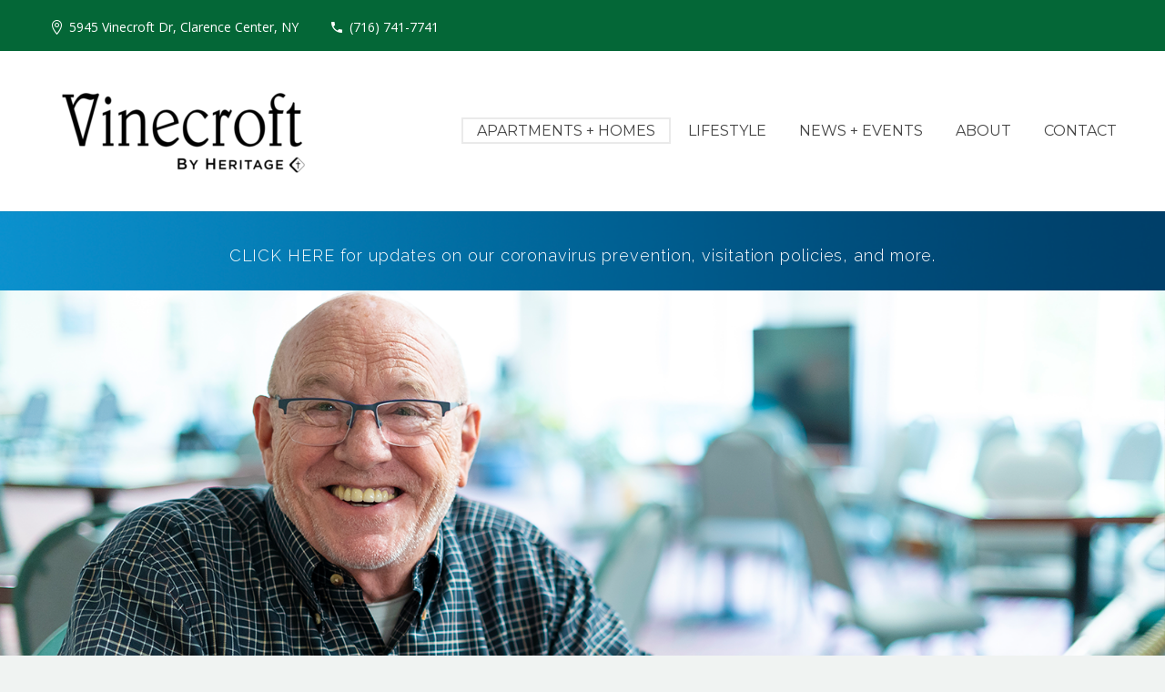

--- FILE ---
content_type: text/html; charset=UTF-8
request_url: https://www.vinecroft.org/senior-living/
body_size: 15760
content:

<!DOCTYPE html>
<!--[if IE 7]>
<html class="ie ie7" lang="en-US" xmlns:og="http://ogp.me/ns#" xmlns:fb="http://ogp.me/ns/fb#">
<![endif]-->
<!--[if IE 8]>
<html class="ie ie8" lang="en-US" xmlns:og="http://ogp.me/ns#" xmlns:fb="http://ogp.me/ns/fb#">
<![endif]-->
<!--[if !(IE 7) | !(IE 8) ]><!-->
<html lang="en-US" xmlns:og="http://ogp.me/ns#" xmlns:fb="http://ogp.me/ns/fb#">
<!--<![endif]-->
<head>
	<meta charset="UTF-8">
	<meta name="viewport" content="width=device-width, initial-scale=1.0" />
	<link rel="profile" href="http://gmpg.org/xfn/11">
	<link rel="pingback" href="https://www.vinecroft.org/xmlrpc.php">
	<title>Senior Living &#8211; Vinecroft Retirement Community</title>
<meta name='robots' content='max-image-preview:large' />
<link rel='dns-prefetch' href='//secure.gravatar.com' />
<link rel='dns-prefetch' href='//stats.wp.com' />
<link rel='dns-prefetch' href='//fonts.googleapis.com' />
<link rel='dns-prefetch' href='//v0.wordpress.com' />
<link rel='dns-prefetch' href='//i0.wp.com' />
<link rel="alternate" type="application/rss+xml" title="Vinecroft Retirement Community &raquo; Feed" href="https://www.vinecroft.org/feed/" />
<link rel="alternate" type="application/rss+xml" title="Vinecroft Retirement Community &raquo; Comments Feed" href="https://www.vinecroft.org/comments/feed/" />
		<!-- This site uses the Google Analytics by MonsterInsights plugin v9.0.1 - Using Analytics tracking - https://www.monsterinsights.com/ -->
							<script src="//www.googletagmanager.com/gtag/js?id=G-4LFW2S6BKE"  data-cfasync="false" data-wpfc-render="false" type="text/javascript" async></script>
			<script data-cfasync="false" data-wpfc-render="false" type="text/javascript">
				var mi_version = '9.0.1';
				var mi_track_user = true;
				var mi_no_track_reason = '';
								var MonsterInsightsDefaultLocations = {"page_location":"https:\/\/www.vinecroft.org\/senior-living\/"};
				if ( typeof MonsterInsightsPrivacyGuardFilter === 'function' ) {
					var MonsterInsightsLocations = (typeof MonsterInsightsExcludeQuery === 'object') ? MonsterInsightsPrivacyGuardFilter( MonsterInsightsExcludeQuery ) : MonsterInsightsPrivacyGuardFilter( MonsterInsightsDefaultLocations );
				} else {
					var MonsterInsightsLocations = (typeof MonsterInsightsExcludeQuery === 'object') ? MonsterInsightsExcludeQuery : MonsterInsightsDefaultLocations;
				}

								var disableStrs = [
										'ga-disable-G-4LFW2S6BKE',
									];

				/* Function to detect opted out users */
				function __gtagTrackerIsOptedOut() {
					for (var index = 0; index < disableStrs.length; index++) {
						if (document.cookie.indexOf(disableStrs[index] + '=true') > -1) {
							return true;
						}
					}

					return false;
				}

				/* Disable tracking if the opt-out cookie exists. */
				if (__gtagTrackerIsOptedOut()) {
					for (var index = 0; index < disableStrs.length; index++) {
						window[disableStrs[index]] = true;
					}
				}

				/* Opt-out function */
				function __gtagTrackerOptout() {
					for (var index = 0; index < disableStrs.length; index++) {
						document.cookie = disableStrs[index] + '=true; expires=Thu, 31 Dec 2099 23:59:59 UTC; path=/';
						window[disableStrs[index]] = true;
					}
				}

				if ('undefined' === typeof gaOptout) {
					function gaOptout() {
						__gtagTrackerOptout();
					}
				}
								window.dataLayer = window.dataLayer || [];

				window.MonsterInsightsDualTracker = {
					helpers: {},
					trackers: {},
				};
				if (mi_track_user) {
					function __gtagDataLayer() {
						dataLayer.push(arguments);
					}

					function __gtagTracker(type, name, parameters) {
						if (!parameters) {
							parameters = {};
						}

						if (parameters.send_to) {
							__gtagDataLayer.apply(null, arguments);
							return;
						}

						if (type === 'event') {
														parameters.send_to = monsterinsights_frontend.v4_id;
							var hookName = name;
							if (typeof parameters['event_category'] !== 'undefined') {
								hookName = parameters['event_category'] + ':' + name;
							}

							if (typeof MonsterInsightsDualTracker.trackers[hookName] !== 'undefined') {
								MonsterInsightsDualTracker.trackers[hookName](parameters);
							} else {
								__gtagDataLayer('event', name, parameters);
							}
							
						} else {
							__gtagDataLayer.apply(null, arguments);
						}
					}

					__gtagTracker('js', new Date());
					__gtagTracker('set', {
						'developer_id.dZGIzZG': true,
											});
					if ( MonsterInsightsLocations.page_location ) {
						__gtagTracker('set', MonsterInsightsLocations);
					}
										__gtagTracker('config', 'G-4LFW2S6BKE', {"forceSSL":"true","link_attribution":"true"} );
															window.gtag = __gtagTracker;										(function () {
						/* https://developers.google.com/analytics/devguides/collection/analyticsjs/ */
						/* ga and __gaTracker compatibility shim. */
						var noopfn = function () {
							return null;
						};
						var newtracker = function () {
							return new Tracker();
						};
						var Tracker = function () {
							return null;
						};
						var p = Tracker.prototype;
						p.get = noopfn;
						p.set = noopfn;
						p.send = function () {
							var args = Array.prototype.slice.call(arguments);
							args.unshift('send');
							__gaTracker.apply(null, args);
						};
						var __gaTracker = function () {
							var len = arguments.length;
							if (len === 0) {
								return;
							}
							var f = arguments[len - 1];
							if (typeof f !== 'object' || f === null || typeof f.hitCallback !== 'function') {
								if ('send' === arguments[0]) {
									var hitConverted, hitObject = false, action;
									if ('event' === arguments[1]) {
										if ('undefined' !== typeof arguments[3]) {
											hitObject = {
												'eventAction': arguments[3],
												'eventCategory': arguments[2],
												'eventLabel': arguments[4],
												'value': arguments[5] ? arguments[5] : 1,
											}
										}
									}
									if ('pageview' === arguments[1]) {
										if ('undefined' !== typeof arguments[2]) {
											hitObject = {
												'eventAction': 'page_view',
												'page_path': arguments[2],
											}
										}
									}
									if (typeof arguments[2] === 'object') {
										hitObject = arguments[2];
									}
									if (typeof arguments[5] === 'object') {
										Object.assign(hitObject, arguments[5]);
									}
									if ('undefined' !== typeof arguments[1].hitType) {
										hitObject = arguments[1];
										if ('pageview' === hitObject.hitType) {
											hitObject.eventAction = 'page_view';
										}
									}
									if (hitObject) {
										action = 'timing' === arguments[1].hitType ? 'timing_complete' : hitObject.eventAction;
										hitConverted = mapArgs(hitObject);
										__gtagTracker('event', action, hitConverted);
									}
								}
								return;
							}

							function mapArgs(args) {
								var arg, hit = {};
								var gaMap = {
									'eventCategory': 'event_category',
									'eventAction': 'event_action',
									'eventLabel': 'event_label',
									'eventValue': 'event_value',
									'nonInteraction': 'non_interaction',
									'timingCategory': 'event_category',
									'timingVar': 'name',
									'timingValue': 'value',
									'timingLabel': 'event_label',
									'page': 'page_path',
									'location': 'page_location',
									'title': 'page_title',
									'referrer' : 'page_referrer',
								};
								for (arg in args) {
																		if (!(!args.hasOwnProperty(arg) || !gaMap.hasOwnProperty(arg))) {
										hit[gaMap[arg]] = args[arg];
									} else {
										hit[arg] = args[arg];
									}
								}
								return hit;
							}

							try {
								f.hitCallback();
							} catch (ex) {
							}
						};
						__gaTracker.create = newtracker;
						__gaTracker.getByName = newtracker;
						__gaTracker.getAll = function () {
							return [];
						};
						__gaTracker.remove = noopfn;
						__gaTracker.loaded = true;
						window['__gaTracker'] = __gaTracker;
					})();
									} else {
										console.log("");
					(function () {
						function __gtagTracker() {
							return null;
						}

						window['__gtagTracker'] = __gtagTracker;
						window['gtag'] = __gtagTracker;
					})();
									}
			</script>
				<!-- / Google Analytics by MonsterInsights -->
		<script type="text/javascript">
/* <![CDATA[ */
window._wpemojiSettings = {"baseUrl":"https:\/\/s.w.org\/images\/core\/emoji\/15.0.3\/72x72\/","ext":".png","svgUrl":"https:\/\/s.w.org\/images\/core\/emoji\/15.0.3\/svg\/","svgExt":".svg","source":{"concatemoji":"https:\/\/www.vinecroft.org\/wp-includes\/js\/wp-emoji-release.min.js?ver=53a6299ed30dd083365c83378c9076a1"}};
/*! This file is auto-generated */
!function(i,n){var o,s,e;function c(e){try{var t={supportTests:e,timestamp:(new Date).valueOf()};sessionStorage.setItem(o,JSON.stringify(t))}catch(e){}}function p(e,t,n){e.clearRect(0,0,e.canvas.width,e.canvas.height),e.fillText(t,0,0);var t=new Uint32Array(e.getImageData(0,0,e.canvas.width,e.canvas.height).data),r=(e.clearRect(0,0,e.canvas.width,e.canvas.height),e.fillText(n,0,0),new Uint32Array(e.getImageData(0,0,e.canvas.width,e.canvas.height).data));return t.every(function(e,t){return e===r[t]})}function u(e,t,n){switch(t){case"flag":return n(e,"\ud83c\udff3\ufe0f\u200d\u26a7\ufe0f","\ud83c\udff3\ufe0f\u200b\u26a7\ufe0f")?!1:!n(e,"\ud83c\uddfa\ud83c\uddf3","\ud83c\uddfa\u200b\ud83c\uddf3")&&!n(e,"\ud83c\udff4\udb40\udc67\udb40\udc62\udb40\udc65\udb40\udc6e\udb40\udc67\udb40\udc7f","\ud83c\udff4\u200b\udb40\udc67\u200b\udb40\udc62\u200b\udb40\udc65\u200b\udb40\udc6e\u200b\udb40\udc67\u200b\udb40\udc7f");case"emoji":return!n(e,"\ud83d\udc26\u200d\u2b1b","\ud83d\udc26\u200b\u2b1b")}return!1}function f(e,t,n){var r="undefined"!=typeof WorkerGlobalScope&&self instanceof WorkerGlobalScope?new OffscreenCanvas(300,150):i.createElement("canvas"),a=r.getContext("2d",{willReadFrequently:!0}),o=(a.textBaseline="top",a.font="600 32px Arial",{});return e.forEach(function(e){o[e]=t(a,e,n)}),o}function t(e){var t=i.createElement("script");t.src=e,t.defer=!0,i.head.appendChild(t)}"undefined"!=typeof Promise&&(o="wpEmojiSettingsSupports",s=["flag","emoji"],n.supports={everything:!0,everythingExceptFlag:!0},e=new Promise(function(e){i.addEventListener("DOMContentLoaded",e,{once:!0})}),new Promise(function(t){var n=function(){try{var e=JSON.parse(sessionStorage.getItem(o));if("object"==typeof e&&"number"==typeof e.timestamp&&(new Date).valueOf()<e.timestamp+604800&&"object"==typeof e.supportTests)return e.supportTests}catch(e){}return null}();if(!n){if("undefined"!=typeof Worker&&"undefined"!=typeof OffscreenCanvas&&"undefined"!=typeof URL&&URL.createObjectURL&&"undefined"!=typeof Blob)try{var e="postMessage("+f.toString()+"("+[JSON.stringify(s),u.toString(),p.toString()].join(",")+"));",r=new Blob([e],{type:"text/javascript"}),a=new Worker(URL.createObjectURL(r),{name:"wpTestEmojiSupports"});return void(a.onmessage=function(e){c(n=e.data),a.terminate(),t(n)})}catch(e){}c(n=f(s,u,p))}t(n)}).then(function(e){for(var t in e)n.supports[t]=e[t],n.supports.everything=n.supports.everything&&n.supports[t],"flag"!==t&&(n.supports.everythingExceptFlag=n.supports.everythingExceptFlag&&n.supports[t]);n.supports.everythingExceptFlag=n.supports.everythingExceptFlag&&!n.supports.flag,n.DOMReady=!1,n.readyCallback=function(){n.DOMReady=!0}}).then(function(){return e}).then(function(){var e;n.supports.everything||(n.readyCallback(),(e=n.source||{}).concatemoji?t(e.concatemoji):e.wpemoji&&e.twemoji&&(t(e.twemoji),t(e.wpemoji)))}))}((window,document),window._wpemojiSettings);
/* ]]> */
</script>
<link rel='stylesheet' id='thegem-preloader-css' href='https://www.vinecroft.org/wp-content/themes/thegem/css/thegem-preloader.css?ver=53a6299ed30dd083365c83378c9076a1' type='text/css' media='all' />
<style id='thegem-preloader-inline-css' type='text/css'>

		body:not(.compose-mode) .gem-icon .gem-icon-half-1,
		body:not(.compose-mode) .gem-icon .gem-icon-half-2 {
			opacity: 0 !important;
			}
</style>
<link rel='stylesheet' id='thegem-reset-css' href='https://www.vinecroft.org/wp-content/themes/thegem/css/thegem-reset.css?ver=53a6299ed30dd083365c83378c9076a1' type='text/css' media='all' />
<style id='thegem-reset-inline-css' type='text/css'>

		.fullwidth-block {
			-webkit-transform: translate3d(0, 0, 0);
			-moz-transform: translate3d(0, 0, 0);
			-ms-transform: translate3d(0, 0, 0);
			transform: translate3d(0, 0, 0);
		}
</style>
<link rel='stylesheet' id='thegem-grid-css' href='https://www.vinecroft.org/wp-content/themes/thegem/css/thegem-grid.css?ver=53a6299ed30dd083365c83378c9076a1' type='text/css' media='all' />
<link rel='stylesheet' id='thegem-style-css' href='https://www.vinecroft.org/wp-content/themes/thegem/style.css?ver=53a6299ed30dd083365c83378c9076a1' type='text/css' media='all' />
<link rel='stylesheet' id='thegem-header-css' href='https://www.vinecroft.org/wp-content/themes/thegem/css/thegem-header.css?ver=53a6299ed30dd083365c83378c9076a1' type='text/css' media='all' />
<link rel='stylesheet' id='thegem-widgets-css' href='https://www.vinecroft.org/wp-content/themes/thegem/css/thegem-widgets.css?ver=53a6299ed30dd083365c83378c9076a1' type='text/css' media='all' />
<link rel='stylesheet' id='thegem-new-css-css' href='https://www.vinecroft.org/wp-content/themes/thegem/css/thegem-new-css.css?ver=53a6299ed30dd083365c83378c9076a1' type='text/css' media='all' />
<link rel='stylesheet' id='perevazka-css-css-css' href='https://www.vinecroft.org/wp-content/themes/thegem/css/thegem-perevazka-css.css?ver=53a6299ed30dd083365c83378c9076a1' type='text/css' media='all' />
<link rel='stylesheet' id='thegem-google-fonts-css' href='//fonts.googleapis.com/css?family=Montserrat%3Aregular%2C700%2C300%7CSource+Sans+Pro%3A300%2Cregular%7CLibre+Baskerville%3Aregular%7COpen+Sans%3Aregular%2C700%2C300&#038;subset=latin%2Clatin-ext%2Cvietnamese%2Cgreek-ext%2Ccyrillic-ext%2Ccyrillic%2Cgreek&#038;ver=53a6299ed30dd083365c83378c9076a1' type='text/css' media='all' />
<link rel='stylesheet' id='thegem-custom-css' href='https://www.vinecroft.org/wp-content/themes/thegem/css/custom-QcyvtC2n.css?ver=53a6299ed30dd083365c83378c9076a1' type='text/css' media='all' />
<style id='thegem-custom-inline-css' type='text/css'>
.vc_custom_1648675849341{background-color: #444444 !important;}.vc_custom_1648675930237{background-color: #444444 !important;}
</style>
<link rel='stylesheet' id='js_composer_front-css' href='https://www.vinecroft.org/wp-content/plugins/js_composer/assets/css/js_composer.min.css?ver=5.7' type='text/css' media='all' />
<link rel='stylesheet' id='thegem-additional-blog-1-css' href='https://www.vinecroft.org/wp-content/themes/thegem/css/thegem-additional-blog-1.css?ver=53a6299ed30dd083365c83378c9076a1' type='text/css' media='all' />
<link rel='stylesheet' id='thegem-hovers-css' href='https://www.vinecroft.org/wp-content/themes/thegem/css/thegem-hovers.css?ver=53a6299ed30dd083365c83378c9076a1' type='text/css' media='all' />
<link rel='stylesheet' id='thegem-lazy-loading-animations-css' href='https://www.vinecroft.org/wp-content/themes/thegem/css/thegem-lazy-loading-animations.css?ver=53a6299ed30dd083365c83378c9076a1' type='text/css' media='all' />
<link rel='stylesheet' id='jquery-fancybox-css' href='https://www.vinecroft.org/wp-content/themes/thegem/js/fancyBox/jquery.fancybox.min.css?ver=53a6299ed30dd083365c83378c9076a1' type='text/css' media='all' />
<link rel='stylesheet' id='thegem-vc_elements-css' href='https://www.vinecroft.org/wp-content/themes/thegem/css/thegem-vc_elements.css?ver=53a6299ed30dd083365c83378c9076a1' type='text/css' media='all' />
<style id='wp-emoji-styles-inline-css' type='text/css'>

	img.wp-smiley, img.emoji {
		display: inline !important;
		border: none !important;
		box-shadow: none !important;
		height: 1em !important;
		width: 1em !important;
		margin: 0 0.07em !important;
		vertical-align: -0.1em !important;
		background: none !important;
		padding: 0 !important;
	}
</style>
<link rel='stylesheet' id='wp-block-library-css' href='https://www.vinecroft.org/wp-includes/css/dist/block-library/style.min.css?ver=53a6299ed30dd083365c83378c9076a1' type='text/css' media='all' />
<link rel='stylesheet' id='mediaelement-css' href='https://www.vinecroft.org/wp-includes/js/mediaelement/mediaelementplayer-legacy.min.css?ver=4.2.17' type='text/css' media='all' />
<link rel='stylesheet' id='wp-mediaelement-css' href='https://www.vinecroft.org/wp-content/themes/thegem/css/wp-mediaelement.css?ver=53a6299ed30dd083365c83378c9076a1' type='text/css' media='all' />
<style id='jetpack-sharing-buttons-style-inline-css' type='text/css'>
.jetpack-sharing-buttons__services-list{display:flex;flex-direction:row;flex-wrap:wrap;gap:0;list-style-type:none;margin:5px;padding:0}.jetpack-sharing-buttons__services-list.has-small-icon-size{font-size:12px}.jetpack-sharing-buttons__services-list.has-normal-icon-size{font-size:16px}.jetpack-sharing-buttons__services-list.has-large-icon-size{font-size:24px}.jetpack-sharing-buttons__services-list.has-huge-icon-size{font-size:36px}@media print{.jetpack-sharing-buttons__services-list{display:none!important}}.editor-styles-wrapper .wp-block-jetpack-sharing-buttons{gap:0;padding-inline-start:0}ul.jetpack-sharing-buttons__services-list.has-background{padding:1.25em 2.375em}
</style>
<style id='classic-theme-styles-inline-css' type='text/css'>
/*! This file is auto-generated */
.wp-block-button__link{color:#fff;background-color:#32373c;border-radius:9999px;box-shadow:none;text-decoration:none;padding:calc(.667em + 2px) calc(1.333em + 2px);font-size:1.125em}.wp-block-file__button{background:#32373c;color:#fff;text-decoration:none}
</style>
<style id='global-styles-inline-css' type='text/css'>
:root{--wp--preset--aspect-ratio--square: 1;--wp--preset--aspect-ratio--4-3: 4/3;--wp--preset--aspect-ratio--3-4: 3/4;--wp--preset--aspect-ratio--3-2: 3/2;--wp--preset--aspect-ratio--2-3: 2/3;--wp--preset--aspect-ratio--16-9: 16/9;--wp--preset--aspect-ratio--9-16: 9/16;--wp--preset--color--black: #000000;--wp--preset--color--cyan-bluish-gray: #abb8c3;--wp--preset--color--white: #ffffff;--wp--preset--color--pale-pink: #f78da7;--wp--preset--color--vivid-red: #cf2e2e;--wp--preset--color--luminous-vivid-orange: #ff6900;--wp--preset--color--luminous-vivid-amber: #fcb900;--wp--preset--color--light-green-cyan: #7bdcb5;--wp--preset--color--vivid-green-cyan: #00d084;--wp--preset--color--pale-cyan-blue: #8ed1fc;--wp--preset--color--vivid-cyan-blue: #0693e3;--wp--preset--color--vivid-purple: #9b51e0;--wp--preset--gradient--vivid-cyan-blue-to-vivid-purple: linear-gradient(135deg,rgba(6,147,227,1) 0%,rgb(155,81,224) 100%);--wp--preset--gradient--light-green-cyan-to-vivid-green-cyan: linear-gradient(135deg,rgb(122,220,180) 0%,rgb(0,208,130) 100%);--wp--preset--gradient--luminous-vivid-amber-to-luminous-vivid-orange: linear-gradient(135deg,rgba(252,185,0,1) 0%,rgba(255,105,0,1) 100%);--wp--preset--gradient--luminous-vivid-orange-to-vivid-red: linear-gradient(135deg,rgba(255,105,0,1) 0%,rgb(207,46,46) 100%);--wp--preset--gradient--very-light-gray-to-cyan-bluish-gray: linear-gradient(135deg,rgb(238,238,238) 0%,rgb(169,184,195) 100%);--wp--preset--gradient--cool-to-warm-spectrum: linear-gradient(135deg,rgb(74,234,220) 0%,rgb(151,120,209) 20%,rgb(207,42,186) 40%,rgb(238,44,130) 60%,rgb(251,105,98) 80%,rgb(254,248,76) 100%);--wp--preset--gradient--blush-light-purple: linear-gradient(135deg,rgb(255,206,236) 0%,rgb(152,150,240) 100%);--wp--preset--gradient--blush-bordeaux: linear-gradient(135deg,rgb(254,205,165) 0%,rgb(254,45,45) 50%,rgb(107,0,62) 100%);--wp--preset--gradient--luminous-dusk: linear-gradient(135deg,rgb(255,203,112) 0%,rgb(199,81,192) 50%,rgb(65,88,208) 100%);--wp--preset--gradient--pale-ocean: linear-gradient(135deg,rgb(255,245,203) 0%,rgb(182,227,212) 50%,rgb(51,167,181) 100%);--wp--preset--gradient--electric-grass: linear-gradient(135deg,rgb(202,248,128) 0%,rgb(113,206,126) 100%);--wp--preset--gradient--midnight: linear-gradient(135deg,rgb(2,3,129) 0%,rgb(40,116,252) 100%);--wp--preset--font-size--small: 13px;--wp--preset--font-size--medium: 20px;--wp--preset--font-size--large: 36px;--wp--preset--font-size--x-large: 42px;--wp--preset--spacing--20: 0.44rem;--wp--preset--spacing--30: 0.67rem;--wp--preset--spacing--40: 1rem;--wp--preset--spacing--50: 1.5rem;--wp--preset--spacing--60: 2.25rem;--wp--preset--spacing--70: 3.38rem;--wp--preset--spacing--80: 5.06rem;--wp--preset--shadow--natural: 6px 6px 9px rgba(0, 0, 0, 0.2);--wp--preset--shadow--deep: 12px 12px 50px rgba(0, 0, 0, 0.4);--wp--preset--shadow--sharp: 6px 6px 0px rgba(0, 0, 0, 0.2);--wp--preset--shadow--outlined: 6px 6px 0px -3px rgba(255, 255, 255, 1), 6px 6px rgba(0, 0, 0, 1);--wp--preset--shadow--crisp: 6px 6px 0px rgba(0, 0, 0, 1);}:where(.is-layout-flex){gap: 0.5em;}:where(.is-layout-grid){gap: 0.5em;}body .is-layout-flex{display: flex;}.is-layout-flex{flex-wrap: wrap;align-items: center;}.is-layout-flex > :is(*, div){margin: 0;}body .is-layout-grid{display: grid;}.is-layout-grid > :is(*, div){margin: 0;}:where(.wp-block-columns.is-layout-flex){gap: 2em;}:where(.wp-block-columns.is-layout-grid){gap: 2em;}:where(.wp-block-post-template.is-layout-flex){gap: 1.25em;}:where(.wp-block-post-template.is-layout-grid){gap: 1.25em;}.has-black-color{color: var(--wp--preset--color--black) !important;}.has-cyan-bluish-gray-color{color: var(--wp--preset--color--cyan-bluish-gray) !important;}.has-white-color{color: var(--wp--preset--color--white) !important;}.has-pale-pink-color{color: var(--wp--preset--color--pale-pink) !important;}.has-vivid-red-color{color: var(--wp--preset--color--vivid-red) !important;}.has-luminous-vivid-orange-color{color: var(--wp--preset--color--luminous-vivid-orange) !important;}.has-luminous-vivid-amber-color{color: var(--wp--preset--color--luminous-vivid-amber) !important;}.has-light-green-cyan-color{color: var(--wp--preset--color--light-green-cyan) !important;}.has-vivid-green-cyan-color{color: var(--wp--preset--color--vivid-green-cyan) !important;}.has-pale-cyan-blue-color{color: var(--wp--preset--color--pale-cyan-blue) !important;}.has-vivid-cyan-blue-color{color: var(--wp--preset--color--vivid-cyan-blue) !important;}.has-vivid-purple-color{color: var(--wp--preset--color--vivid-purple) !important;}.has-black-background-color{background-color: var(--wp--preset--color--black) !important;}.has-cyan-bluish-gray-background-color{background-color: var(--wp--preset--color--cyan-bluish-gray) !important;}.has-white-background-color{background-color: var(--wp--preset--color--white) !important;}.has-pale-pink-background-color{background-color: var(--wp--preset--color--pale-pink) !important;}.has-vivid-red-background-color{background-color: var(--wp--preset--color--vivid-red) !important;}.has-luminous-vivid-orange-background-color{background-color: var(--wp--preset--color--luminous-vivid-orange) !important;}.has-luminous-vivid-amber-background-color{background-color: var(--wp--preset--color--luminous-vivid-amber) !important;}.has-light-green-cyan-background-color{background-color: var(--wp--preset--color--light-green-cyan) !important;}.has-vivid-green-cyan-background-color{background-color: var(--wp--preset--color--vivid-green-cyan) !important;}.has-pale-cyan-blue-background-color{background-color: var(--wp--preset--color--pale-cyan-blue) !important;}.has-vivid-cyan-blue-background-color{background-color: var(--wp--preset--color--vivid-cyan-blue) !important;}.has-vivid-purple-background-color{background-color: var(--wp--preset--color--vivid-purple) !important;}.has-black-border-color{border-color: var(--wp--preset--color--black) !important;}.has-cyan-bluish-gray-border-color{border-color: var(--wp--preset--color--cyan-bluish-gray) !important;}.has-white-border-color{border-color: var(--wp--preset--color--white) !important;}.has-pale-pink-border-color{border-color: var(--wp--preset--color--pale-pink) !important;}.has-vivid-red-border-color{border-color: var(--wp--preset--color--vivid-red) !important;}.has-luminous-vivid-orange-border-color{border-color: var(--wp--preset--color--luminous-vivid-orange) !important;}.has-luminous-vivid-amber-border-color{border-color: var(--wp--preset--color--luminous-vivid-amber) !important;}.has-light-green-cyan-border-color{border-color: var(--wp--preset--color--light-green-cyan) !important;}.has-vivid-green-cyan-border-color{border-color: var(--wp--preset--color--vivid-green-cyan) !important;}.has-pale-cyan-blue-border-color{border-color: var(--wp--preset--color--pale-cyan-blue) !important;}.has-vivid-cyan-blue-border-color{border-color: var(--wp--preset--color--vivid-cyan-blue) !important;}.has-vivid-purple-border-color{border-color: var(--wp--preset--color--vivid-purple) !important;}.has-vivid-cyan-blue-to-vivid-purple-gradient-background{background: var(--wp--preset--gradient--vivid-cyan-blue-to-vivid-purple) !important;}.has-light-green-cyan-to-vivid-green-cyan-gradient-background{background: var(--wp--preset--gradient--light-green-cyan-to-vivid-green-cyan) !important;}.has-luminous-vivid-amber-to-luminous-vivid-orange-gradient-background{background: var(--wp--preset--gradient--luminous-vivid-amber-to-luminous-vivid-orange) !important;}.has-luminous-vivid-orange-to-vivid-red-gradient-background{background: var(--wp--preset--gradient--luminous-vivid-orange-to-vivid-red) !important;}.has-very-light-gray-to-cyan-bluish-gray-gradient-background{background: var(--wp--preset--gradient--very-light-gray-to-cyan-bluish-gray) !important;}.has-cool-to-warm-spectrum-gradient-background{background: var(--wp--preset--gradient--cool-to-warm-spectrum) !important;}.has-blush-light-purple-gradient-background{background: var(--wp--preset--gradient--blush-light-purple) !important;}.has-blush-bordeaux-gradient-background{background: var(--wp--preset--gradient--blush-bordeaux) !important;}.has-luminous-dusk-gradient-background{background: var(--wp--preset--gradient--luminous-dusk) !important;}.has-pale-ocean-gradient-background{background: var(--wp--preset--gradient--pale-ocean) !important;}.has-electric-grass-gradient-background{background: var(--wp--preset--gradient--electric-grass) !important;}.has-midnight-gradient-background{background: var(--wp--preset--gradient--midnight) !important;}.has-small-font-size{font-size: var(--wp--preset--font-size--small) !important;}.has-medium-font-size{font-size: var(--wp--preset--font-size--medium) !important;}.has-large-font-size{font-size: var(--wp--preset--font-size--large) !important;}.has-x-large-font-size{font-size: var(--wp--preset--font-size--x-large) !important;}
:where(.wp-block-post-template.is-layout-flex){gap: 1.25em;}:where(.wp-block-post-template.is-layout-grid){gap: 1.25em;}
:where(.wp-block-columns.is-layout-flex){gap: 2em;}:where(.wp-block-columns.is-layout-grid){gap: 2em;}
:root :where(.wp-block-pullquote){font-size: 1.5em;line-height: 1.6;}
</style>
<link rel='stylesheet' id='lvca-animate-styles-css' href='https://www.vinecroft.org/wp-content/plugins/addons-for-visual-composer/assets/css/animate.css?ver=2.6.1' type='text/css' media='all' />
<link rel='stylesheet' id='lvca-frontend-styles-css' href='https://www.vinecroft.org/wp-content/plugins/addons-for-visual-composer/assets/css/lvca-frontend.css?ver=2.6.1' type='text/css' media='all' />
<link rel='stylesheet' id='lvca-icomoon-styles-css' href='https://www.vinecroft.org/wp-content/plugins/addons-for-visual-composer/assets/css/icomoon.css?ver=2.6.1' type='text/css' media='all' />
<link rel='stylesheet' id='rs-plugin-settings-css' href='https://www.vinecroft.org/wp-content/plugins/revslider/public/assets/css/settings.css?ver=5.4.8.2' type='text/css' media='all' />
<style id='rs-plugin-settings-inline-css' type='text/css'>
#rs-demo-id {}
</style>
<link rel='stylesheet' id='lvca-accordion-css' href='https://www.vinecroft.org/wp-content/plugins/addons-for-visual-composer/includes/addons/accordion/css/style.css?ver=2.6.1' type='text/css' media='all' />
<link rel='stylesheet' id='lvca-slick-css' href='https://www.vinecroft.org/wp-content/plugins/addons-for-visual-composer/assets/css/slick.css?ver=2.6.1' type='text/css' media='all' />
<link rel='stylesheet' id='lvca-carousel-css' href='https://www.vinecroft.org/wp-content/plugins/addons-for-visual-composer/includes/addons/carousel/css/style.css?ver=2.6.1' type='text/css' media='all' />
<link rel='stylesheet' id='lvca-clients-css' href='https://www.vinecroft.org/wp-content/plugins/addons-for-visual-composer/includes/addons/clients/css/style.css?ver=2.6.1' type='text/css' media='all' />
<link rel='stylesheet' id='lvca-heading-css' href='https://www.vinecroft.org/wp-content/plugins/addons-for-visual-composer/includes/addons/heading/css/style.css?ver=2.6.1' type='text/css' media='all' />
<link rel='stylesheet' id='lvca-odometers-css' href='https://www.vinecroft.org/wp-content/plugins/addons-for-visual-composer/includes/addons/odometers/css/style.css?ver=2.6.1' type='text/css' media='all' />
<link rel='stylesheet' id='lvca-piecharts-css' href='https://www.vinecroft.org/wp-content/plugins/addons-for-visual-composer/includes/addons/piecharts/css/style.css?ver=2.6.1' type='text/css' media='all' />
<link rel='stylesheet' id='lvca-posts-carousel-css' href='https://www.vinecroft.org/wp-content/plugins/addons-for-visual-composer/includes/addons/posts-carousel/css/style.css?ver=2.6.1' type='text/css' media='all' />
<link rel='stylesheet' id='lvca-pricing-table-css' href='https://www.vinecroft.org/wp-content/plugins/addons-for-visual-composer/includes/addons/pricing-table/css/style.css?ver=2.6.1' type='text/css' media='all' />
<link rel='stylesheet' id='lvca-services-css' href='https://www.vinecroft.org/wp-content/plugins/addons-for-visual-composer/includes/addons/services/css/style.css?ver=2.6.1' type='text/css' media='all' />
<link rel='stylesheet' id='lvca-stats-bar-css' href='https://www.vinecroft.org/wp-content/plugins/addons-for-visual-composer/includes/addons/stats-bar/css/style.css?ver=2.6.1' type='text/css' media='all' />
<link rel='stylesheet' id='lvca-tabs-css' href='https://www.vinecroft.org/wp-content/plugins/addons-for-visual-composer/includes/addons/tabs/css/style.css?ver=2.6.1' type='text/css' media='all' />
<link rel='stylesheet' id='lvca-team-members-css' href='https://www.vinecroft.org/wp-content/plugins/addons-for-visual-composer/includes/addons/team/css/style.css?ver=2.6.1' type='text/css' media='all' />
<link rel='stylesheet' id='lvca-testimonials-css' href='https://www.vinecroft.org/wp-content/plugins/addons-for-visual-composer/includes/addons/testimonials/css/style.css?ver=2.6.1' type='text/css' media='all' />
<link rel='stylesheet' id='lvca-flexslider-css' href='https://www.vinecroft.org/wp-content/plugins/addons-for-visual-composer/assets/css/flexslider.css?ver=2.6.1' type='text/css' media='all' />
<link rel='stylesheet' id='lvca-testimonials-slider-css' href='https://www.vinecroft.org/wp-content/plugins/addons-for-visual-composer/includes/addons/testimonials-slider/css/style.css?ver=2.6.1' type='text/css' media='all' />
<link rel='stylesheet' id='lvca-portfolio-css' href='https://www.vinecroft.org/wp-content/plugins/addons-for-visual-composer/includes/addons/portfolio/css/style.css?ver=2.6.1' type='text/css' media='all' />
<link rel='stylesheet' id='thegem_js_composer_front-css' href='https://www.vinecroft.org/wp-content/themes/thegem/css/thegem-js_composer_columns.css?ver=53a6299ed30dd083365c83378c9076a1' type='text/css' media='all' />
<link rel='stylesheet' id='jetpack_css-css' href='https://www.vinecroft.org/wp-content/plugins/jetpack/css/jetpack.css?ver=13.8.2' type='text/css' media='all' />
<script type="text/javascript" id="thegem-settings-init-js-extra">
/* <![CDATA[ */
var gemSettings = {"isTouch":"","forcedLasyDisabled":"","tabletPortrait":"1","tabletLandscape":"","topAreaMobileDisable":"","parallaxDisabled":"","fillTopArea":"","themePath":"https:\/\/www.vinecroft.org\/wp-content\/themes\/thegem","rootUrl":"https:\/\/www.vinecroft.org","mobileEffectsEnabled":"","isRTL":""};
/* ]]> */
</script>
<script type="text/javascript" src="https://www.vinecroft.org/wp-content/themes/thegem/js/thegem-settings-init.js?ver=53a6299ed30dd083365c83378c9076a1" id="thegem-settings-init-js"></script>
<script type="text/javascript" src="https://www.vinecroft.org/wp-content/themes/thegem/js/thegem-fullwidth-loader.js?ver=53a6299ed30dd083365c83378c9076a1" id="thegem-fullwidth-optimizer-js"></script>
<!--[if lt IE 9]>
<script type="text/javascript" src="https://www.vinecroft.org/wp-content/themes/thegem/js/html5.js?ver=3.7.3" id="html5-js"></script>
<![endif]-->
<script type="text/javascript" src="https://www.vinecroft.org/wp-includes/js/jquery/jquery.min.js?ver=3.7.1" id="jquery-core-js"></script>
<script type="text/javascript" src="https://www.vinecroft.org/wp-includes/js/jquery/jquery-migrate.min.js?ver=3.4.1" id="jquery-migrate-js"></script>
<script type="text/javascript" src="https://www.vinecroft.org/wp-content/plugins/google-analytics-for-wordpress/assets/js/frontend-gtag.min.js?ver=9.0.1" id="monsterinsights-frontend-script-js"></script>
<script data-cfasync="false" data-wpfc-render="false" type="text/javascript" id='monsterinsights-frontend-script-js-extra'>/* <![CDATA[ */
var monsterinsights_frontend = {"js_events_tracking":"true","download_extensions":"doc,pdf,ppt,zip,xls,docx,pptx,xlsx","inbound_paths":"[{\"path\":\"\\\/go\\\/\",\"label\":\"affiliate\"},{\"path\":\"\\\/recommend\\\/\",\"label\":\"affiliate\"}]","home_url":"https:\/\/www.vinecroft.org","hash_tracking":"false","v4_id":"G-4LFW2S6BKE"};/* ]]> */
</script>
<script type="text/javascript" src="https://www.vinecroft.org/wp-content/plugins/addons-for-visual-composer/assets/js/jquery.waypoints.min.js?ver=2.6.1" id="lvca-waypoints-js"></script>
<script type="text/javascript" id="lvca-frontend-scripts-js-extra">
/* <![CDATA[ */
var lvca_settings = {"mobile_width":"780","custom_css":""};
/* ]]> */
</script>
<script type="text/javascript" src="https://www.vinecroft.org/wp-content/plugins/addons-for-visual-composer/assets/js/lvca-frontend.min.js?ver=2.6.1" id="lvca-frontend-scripts-js"></script>
<script type="text/javascript" src="https://www.vinecroft.org/wp-content/plugins/revslider/public/assets/js/jquery.themepunch.tools.min.js?ver=5.4.8.2" id="tp-tools-js"></script>
<script type="text/javascript" src="https://www.vinecroft.org/wp-content/plugins/revslider/public/assets/js/jquery.themepunch.revolution.min.js?ver=5.4.8.2" id="revmin-js"></script>
<script type="text/javascript" src="https://www.vinecroft.org/wp-content/plugins/addons-for-visual-composer/includes/addons/accordion/js/accordion.min.js?ver=2.6.1" id="lvca-accordion-js"></script>
<script type="text/javascript" src="https://www.vinecroft.org/wp-content/plugins/addons-for-visual-composer/assets/js/slick.min.js?ver=2.6.1" id="lvca-slick-carousel-js"></script>
<script type="text/javascript" src="https://www.vinecroft.org/wp-content/plugins/addons-for-visual-composer/assets/js/jquery.stats.min.js?ver=2.6.1" id="lvca-stats-js"></script>
<script type="text/javascript" src="https://www.vinecroft.org/wp-content/plugins/addons-for-visual-composer/includes/addons/odometers/js/odometer.min.js?ver=2.6.1" id="lvca-odometers-js"></script>
<script type="text/javascript" src="https://www.vinecroft.org/wp-content/plugins/addons-for-visual-composer/includes/addons/piecharts/js/piechart.min.js?ver=2.6.1" id="lvca-piecharts-js"></script>
<script type="text/javascript" src="https://www.vinecroft.org/wp-content/plugins/addons-for-visual-composer/includes/addons/posts-carousel/js/posts-carousel.min.js?ver=2.6.1" id="lvca-post-carousel-js"></script>
<script type="text/javascript" src="https://www.vinecroft.org/wp-content/plugins/addons-for-visual-composer/includes/addons/spacer/js/spacer.min.js?ver=2.6.1" id="lvca-spacer-js"></script>
<script type="text/javascript" src="https://www.vinecroft.org/wp-content/plugins/addons-for-visual-composer/includes/addons/services/js/services.min.js?ver=2.6.1" id="lvca-services-js"></script>
<script type="text/javascript" src="https://www.vinecroft.org/wp-content/plugins/addons-for-visual-composer/includes/addons/stats-bar/js/stats-bar.min.js?ver=2.6.1" id="lvca-stats-bar-js"></script>
<script type="text/javascript" src="https://www.vinecroft.org/wp-content/plugins/addons-for-visual-composer/includes/addons/tabs/js/tabs.min.js?ver=2.6.1" id="lvca-tabs-js"></script>
<script type="text/javascript" src="https://www.vinecroft.org/wp-content/plugins/addons-for-visual-composer/assets/js/jquery.flexslider.min.js?ver=2.6.1" id="lvca-flexslider-js"></script>
<script type="text/javascript" src="https://www.vinecroft.org/wp-content/plugins/addons-for-visual-composer/includes/addons/testimonials-slider/js/testimonials.min.js?ver=2.6.1" id="lvca-testimonials-slider-js"></script>
<script type="text/javascript" src="https://www.vinecroft.org/wp-content/plugins/addons-for-visual-composer/assets/js/isotope.pkgd.min.js?ver=2.6.1" id="lvca-isotope-js"></script>
<script type="text/javascript" src="https://www.vinecroft.org/wp-content/plugins/addons-for-visual-composer/assets/js/imagesloaded.pkgd.min.js?ver=2.6.1" id="lvca-imagesloaded-js"></script>
<script type="text/javascript" src="https://www.vinecroft.org/wp-content/plugins/addons-for-visual-composer/includes/addons/portfolio/js/portfolio.min.js?ver=2.6.1" id="lvca-portfolio-js"></script>
<link rel="https://api.w.org/" href="https://www.vinecroft.org/wp-json/" /><link rel="alternate" title="JSON" type="application/json" href="https://www.vinecroft.org/wp-json/wp/v2/pages/63" /><link rel="EditURI" type="application/rsd+xml" title="RSD" href="https://www.vinecroft.org/xmlrpc.php?rsd" />

<link rel="canonical" href="https://www.vinecroft.org/senior-living/" />
<link rel='shortlink' href='https://wp.me/PaHuUH-11' />
<link rel="alternate" title="oEmbed (JSON)" type="application/json+oembed" href="https://www.vinecroft.org/wp-json/oembed/1.0/embed?url=https%3A%2F%2Fwww.vinecroft.org%2Fsenior-living%2F" />
<link rel="alternate" title="oEmbed (XML)" type="text/xml+oembed" href="https://www.vinecroft.org/wp-json/oembed/1.0/embed?url=https%3A%2F%2Fwww.vinecroft.org%2Fsenior-living%2F&#038;format=xml" />
        <script type="text/javascript">
            (function () {
                window.lvca_fs = {can_use_premium_code: false};
            })();
        </script>
        	<style>img#wpstats{display:none}</style>
		<meta name="generator" content="Powered by WPBakery Page Builder - drag and drop page builder for WordPress."/>
<!--[if lte IE 9]><link rel="stylesheet" type="text/css" href="https://www.vinecroft.org/wp-content/plugins/js_composer/assets/css/vc_lte_ie9.min.css" media="screen"><![endif]--><meta name="generator" content="Powered by Slider Revolution 5.4.8.2 - responsive, Mobile-Friendly Slider Plugin for WordPress with comfortable drag and drop interface." />

<!-- Jetpack Open Graph Tags -->
<meta property="og:type" content="article" />
<meta property="og:title" content="Senior Living" />
<meta property="og:url" content="https://www.vinecroft.org/senior-living/" />
<meta property="og:description" content="Visit the post for more." />
<meta property="article:published_time" content="2019-02-11T18:45:48+00:00" />
<meta property="article:modified_time" content="2024-03-11T16:26:25+00:00" />
<meta property="og:site_name" content="Vinecroft Retirement Community" />
<meta property="og:image" content="https://s0.wp.com/i/blank.jpg" />
<meta property="og:image:alt" content="" />
<meta property="og:locale" content="en_US" />
<meta name="twitter:text:title" content="Senior Living" />
<meta name="twitter:image" content="https://www.vinecroft.org/wp-content/uploads/2020/01/RF-Favicon.png" />
<meta name="twitter:card" content="summary" />
<meta name="twitter:description" content="Visit the post for more." />

<!-- End Jetpack Open Graph Tags -->
<link rel="icon" href="https://www.vinecroft.org/wp-content/uploads/2020/01/RF-Favicon.png" sizes="32x32" />
<link rel="icon" href="https://www.vinecroft.org/wp-content/uploads/2020/01/RF-Favicon.png" sizes="192x192" />
<link rel="apple-touch-icon" href="https://www.vinecroft.org/wp-content/uploads/2020/01/RF-Favicon.png" />
<meta name="msapplication-TileImage" content="https://www.vinecroft.org/wp-content/uploads/2020/01/RF-Favicon.png" />
<script type="text/javascript">function setREVStartSize(e){									
						try{ e.c=jQuery(e.c);var i=jQuery(window).width(),t=9999,r=0,n=0,l=0,f=0,s=0,h=0;
							if(e.responsiveLevels&&(jQuery.each(e.responsiveLevels,function(e,f){f>i&&(t=r=f,l=e),i>f&&f>r&&(r=f,n=e)}),t>r&&(l=n)),f=e.gridheight[l]||e.gridheight[0]||e.gridheight,s=e.gridwidth[l]||e.gridwidth[0]||e.gridwidth,h=i/s,h=h>1?1:h,f=Math.round(h*f),"fullscreen"==e.sliderLayout){var u=(e.c.width(),jQuery(window).height());if(void 0!=e.fullScreenOffsetContainer){var c=e.fullScreenOffsetContainer.split(",");if (c) jQuery.each(c,function(e,i){u=jQuery(i).length>0?u-jQuery(i).outerHeight(!0):u}),e.fullScreenOffset.split("%").length>1&&void 0!=e.fullScreenOffset&&e.fullScreenOffset.length>0?u-=jQuery(window).height()*parseInt(e.fullScreenOffset,0)/100:void 0!=e.fullScreenOffset&&e.fullScreenOffset.length>0&&(u-=parseInt(e.fullScreenOffset,0))}f=u}else void 0!=e.minHeight&&f<e.minHeight&&(f=e.minHeight);e.c.closest(".rev_slider_wrapper").css({height:f})					
						}catch(d){console.log("Failure at Presize of Slider:"+d)}						
					};</script>
<style type="text/css" data-type="vc_shortcodes-custom-css">.vc_custom_1606163680071{margin-top: -175px !important;background: #059cdb url(https://www.vinecroft.org/wp-content/uploads/2020/11/Heritage-Blue-Gradient.png?id=943) !important;background-position: center !important;background-repeat: no-repeat !important;background-size: cover !important;}.vc_custom_1579029304129{margin-top: -25px !important;background: #f4f6f7 url(https://www.vinecroft.org/wp-content/uploads/2020/01/VC-Senior-Living.png?id=430) !important;background-position: center !important;background-repeat: no-repeat !important;background-size: cover !important;}.vc_custom_1710168302479{margin-bottom: -10px !important;background-color: #32bcad !important;}.vc_custom_1575646352762{background-color: #f4f6f7 !important;background-position: center !important;background-repeat: no-repeat !important;background-size: cover !important;}.vc_custom_1549906116527{margin-top: -75px !important;}.vc_custom_1710168388429{margin-bottom: 0px !important;background-color: #f4f6f7 !important;}</style><noscript><style type="text/css"> .wpb_animate_when_almost_visible { opacity: 1; }</style></noscript>
</head>


<body class="page-template-default page page-id-63 wpb-js-composer js-comp-ver-5.7 vc_responsive">




<div id="page" class="layout-fullwidth header-style-3">

			<a href="#page" class="scroll-top-button"></a>
	
	
		
		<div id="site-header-wrapper"  class=" " >

			
			<div class="menu-overlay"></div>
			<header id="site-header" class="site-header mobile-menu-layout-overlay" role="banner">
																		<div id="top-area" class="top-area top-area-style-default top-area-alignment-justified">
	<div class="container">
		<div class="top-area-items inline-inside">
							<div class="top-area-block top-area-contacts"><div class="gem-contacts inline-inside"><div class="gem-contacts-item gem-contacts-address">5945 Vinecroft Dr, Clarence Center, NY</div><div class="gem-contacts-item gem-contacts-phone">(716) 741-7741</div></div></div>
											</div>
	</div>
</div>									
								<div class="container">
					<div class="header-main logo-position-left header-layout-default header-style-3">
													<div class="site-title">
								<div class="site-logo"  style="width:301px;">
	<a href="https://www.vinecroft.org/" rel="home">
					<span class="logo"><img src="https://www.vinecroft.org/wp-content/uploads/thegem-logos/logo_90c3660bbb50cc612df637b9e5caf37f_1x.png" srcset="https://www.vinecroft.org/wp-content/uploads/thegem-logos/logo_90c3660bbb50cc612df637b9e5caf37f_1x.png 1x,https://www.vinecroft.org/wp-content/uploads/thegem-logos/logo_90c3660bbb50cc612df637b9e5caf37f_2x.png 2x,https://www.vinecroft.org/wp-content/uploads/thegem-logos/logo_90c3660bbb50cc612df637b9e5caf37f_3x.png 3x" alt="Vinecroft Retirement Community" style="width:301px;" class="default"/><img src="https://www.vinecroft.org/wp-content/uploads/thegem-logos/logo_90c3660bbb50cc612df637b9e5caf37f_1x.png" srcset="https://www.vinecroft.org/wp-content/uploads/thegem-logos/logo_90c3660bbb50cc612df637b9e5caf37f_1x.png 1x,https://www.vinecroft.org/wp-content/uploads/thegem-logos/logo_90c3660bbb50cc612df637b9e5caf37f_2x.png 2x,https://www.vinecroft.org/wp-content/uploads/thegem-logos/logo_90c3660bbb50cc612df637b9e5caf37f_3x.png 3x" alt="Vinecroft Retirement Community" style="width:132px;" class="small"/></span>
			</a>
</div>
							</div>
																								<nav id="primary-navigation" class="site-navigation primary-navigation" role="navigation">
										<button class="menu-toggle dl-trigger">Primary Menu<span class="menu-line-1"></span><span class="menu-line-2"></span><span class="menu-line-3"></span></button><div class="overlay-menu-wrapper"><div class="overlay-menu-table"><div class="overlay-menu-row"><div class="overlay-menu-cell">										<ul id="primary-menu" class="nav-menu styled no-responsive"><li id="menu-item-71" class="menu-item menu-item-type-post_type menu-item-object-page current-menu-item page_item page-item-63 current_page_item menu-item-71 megamenu-enable megamenu-style-default megamenu-first-element menu-item-active"><a href="https://www.vinecroft.org/senior-living/">Apartments + Homes</a></li>
<li id="menu-item-73" class="menu-item menu-item-type-post_type menu-item-object-page menu-item-73 megamenu-enable megamenu-style-default megamenu-first-element"><a href="https://www.vinecroft.org/lifestyle/">Lifestyle</a></li>
<li id="menu-item-427" class="menu-item menu-item-type-post_type menu-item-object-page menu-item-has-children menu-item-parent menu-item-427 megamenu-first-element"><a href="https://www.vinecroft.org/events/">News + Events</a><span class="menu-item-parent-toggle"></span>
<ul class="sub-menu styled ">
	<li id="menu-item-276" class="menu-item menu-item-type-post_type menu-item-object-page menu-item-276 megamenu-first-element"><a href="https://www.vinecroft.org/news/">News + Media</a></li>
	<li id="menu-item-428" class="menu-item menu-item-type-post_type menu-item-object-page menu-item-428 megamenu-first-element"><a href="https://www.vinecroft.org/events/">Events</a></li>
</ul>
</li>
<li id="menu-item-426" class="menu-item menu-item-type-post_type menu-item-object-page menu-item-has-children menu-item-parent menu-item-426 megamenu-first-element"><a href="https://www.vinecroft.org/about/">About</a><span class="menu-item-parent-toggle"></span>
<ul class="sub-menu styled ">
	<li id="menu-item-429" class="menu-item menu-item-type-post_type menu-item-object-page menu-item-429 megamenu-first-element"><a href="https://www.vinecroft.org/about/">Who We Are</a></li>
	<li id="menu-item-536" class="menu-item menu-item-type-post_type menu-item-object-page menu-item-536 megamenu-first-element"><a href="https://www.vinecroft.org/careers/">Careers</a></li>
	<li id="menu-item-555" class="menu-item menu-item-type-post_type menu-item-object-page menu-item-555 megamenu-first-element"><a href="https://www.vinecroft.org/donate/">Donate</a></li>
</ul>
</li>
<li id="menu-item-77" class="menu-item menu-item-type-post_type menu-item-object-page menu-item-77 megamenu-first-element"><a href="https://www.vinecroft.org/contact/">Contact</a></li>
</ul>										</div></div></div></div>									</nav>
																										</div>
				</div>
							</header><!-- #site-header -->
					</div><!-- #site-header-wrapper -->

	
	<div id="main" class="site-main">

<div id="main-content" class="main-content">


<div class="block-content no-bottom-margin">
	<div class="container">
		<div class="panel row">

			<div class="panel-center col-xs-12">
				<article id="post-63" class="post-63 page type-page status-publish hentry">

					<div class="entry-content post-content">
												
						
						<div class="vc_row-full-width-before"></div><div id="vc_row-6970c66da6ffc" data-vc-full-width="true" data-vc-full-width-init="false" class="vc_row wpb_row vc_row-fluid vc_custom_1606163680071 vc_row-has-fill"><script type="text/javascript">if (typeof(gem_fix_fullwidth_position) == "function") { gem_fix_fullwidth_position(document.getElementById("vc_row-6970c66da6ffc")); }</script><div class="wpb_column vc_column_container vc_col-sm-12"><div class="vc_column-inner "><div class="wpb_wrapper"><div class="clearboth"></div><div class="gem-divider " style="margin-top: 20px;"></div><h4 style="color: #ffffff;text-align: center;font-family:Raleway;font-weight:300;font-style:normal" class="vc_custom_heading" ><a href="https://www.vinecroft.org/coronavirus/" title="Statement on COVID-19">CLICK HERE for updates on our coronavirus prevention, visitation policies, and more.</a></h4><div class="clearboth"></div><div class="gem-divider " style="margin-top: 30px;"></div></div></div></div></div><div class="vc_row-full-width vc_clearfix"></div><div class="vc_row-full-width-before"></div><div id="vc_row-6970c66daa10e" data-vc-full-width="true" data-vc-full-width-init="false" class="vc_row wpb_row vc_row-fluid vc_custom_1579029304129 vc_row-has-fill"><script type="text/javascript">if (typeof(gem_fix_fullwidth_position) == "function") { gem_fix_fullwidth_position(document.getElementById("vc_row-6970c66daa10e")); }</script><div class="wpb_column vc_column_container vc_col-sm-12"><div class="vc_column-inner "><div class="wpb_wrapper"><div class="clearboth"></div><div class="gem-divider " style="margin-top: 450px;"></div></div></div></div></div><div class="vc_row-full-width vc_clearfix"></div><div id="vc_row-6970c66daa6f4" class="vc_row wpb_row vc_row-fluid"><div class="wpb_column vc_column_container vc_col-sm-12"><div class="vc_column-inner "><div class="wpb_wrapper">
	<div class="wpb_text_column wpb_content_element " >
		<div class="wpb_wrapper">
			<h1 style="text-align: center;">Vinecroft offers a<br />
perfect intimate setting!</h1>

		</div>
	</div>
<div class="clearboth"></div><div class="gem-divider " style="margin-top: 50px;"></div></div></div></div></div><div id="vc_row-6970c66dab09d" class="vc_row wpb_row vc_row-fluid"><div class="wpb_column vc_column_container vc_col-sm-6"><div class="vc_column-inner "><div class="wpb_wrapper"><div class="gem-textbox" ><div class="gem-textbox-inner" style="border-top-left-radius: 40px;border-bottom-right-radius: 40px;border-bottom-left-radius: 40px;"><div class="gem-textbox-content" style="background-color: #f4f6f7;background-image: url(https://www.vinecroft.org/wp-content/uploads/2020/01/VC-Senior-Living-In-Page.png);background-repeat: no-repeat; background-size: cover;background-position: center top;"><div class="clearboth"></div><div class="gem-divider " style="margin-top: 250px;"></div></div></div></div></div></div></div><div class="wpb_column vc_column_container vc_col-sm-6"><div class="vc_column-inner "><div class="wpb_wrapper">
	<div class="wpb_text_column wpb_content_element " >
		<div class="wpb_wrapper">
			<h4>Our independent living community is made up of a ranch-style apartment building with over forty individual units and more than twenty duplex-style patio homes. When full, we have approximately seventy-five residents. Staff, residents, family, and friends all know each other personally in our intimate, unique community.</h4>

		</div>
	</div>
</div></div></div></div><div class="vc_row-full-width-before"></div><div id="vc_row-6970c66daccc8" data-vc-full-width="true" data-vc-full-width-init="false" class="vc_row wpb_row vc_row-fluid vc_custom_1710168302479 vc_row-has-fill"><script type="text/javascript">if (typeof(gem_fix_fullwidth_position) == "function") { gem_fix_fullwidth_position(document.getElementById("vc_row-6970c66daccc8")); }</script><div class="wpb_column vc_column_container vc_col-sm-12"><div class="vc_column-inner "><div class="wpb_wrapper"><div class="gem-icon-with-text gem-icon-with-text-icon-size-medium"><div style="margin-bottom:0px;margin-top:0px; " class="gem-icon-with-text-icon"><div class="gem-icon gem-icon-pack-fontawesome gem-icon-size-medium  gem-icon-shape-square gem-simple-icon" style="opacity: 1;"><div class="gem-icon-inner" style=""><span class="gem-icon-half-1" style="color: #ffffff;"><span class="back-angle">&#xf015;</span></span><span class="gem-icon-half-2" style="color: #ffffff;"><span class="back-angle">&#xf015;</span></span></div></div></div><div class="gem-icon-with-text-content" ><div class="gem-icon-with-text-text">
	<div class="wpb_text_column wpb_content_element " >
		<div class="wpb_wrapper">
			<h4 style="text-align: left;"><span style="color: #ffffff;">Our next door neighbor is Bristol Village, a licensed assisted/memory care living community. We are not affiliated with Bristol Village, however if a Vinecroft resident requires more assistance than we offer, a higher level of care is literally &#8220;right around the corner.&#8221; Our residents often take great pleasure in walking over to visit with Bristol residents.</span></h4>

		</div>
	</div>
</div></div><div class="clearboth"></div></div><div class="clearboth"></div><div class="gem-divider " style="margin-top: 50px;"></div></div></div></div></div><div class="vc_row-full-width vc_clearfix"></div><div class="vc_row-full-width-before"></div><div id="vc_row-6970c66dae31b" data-vc-full-width="true" data-vc-full-width-init="false" class="vc_row wpb_row vc_row-fluid vc_custom_1575646352762 vc_row-has-fill"><script type="text/javascript">if (typeof(gem_fix_fullwidth_position) == "function") { gem_fix_fullwidth_position(document.getElementById("vc_row-6970c66dae31b")); }</script><div class="wpb_column vc_column_container vc_col-sm-12"><div class="vc_column-inner "><div class="wpb_wrapper"><div class="clearboth"></div><div class="gem-divider " style="margin-top: 50px;"></div>
	<div class="wpb_text_column wpb_content_element " >
		<div class="wpb_wrapper">
			<h2 style="text-align: center;">Experience life at Vinecroft!</h2>

		</div>
	</div>
<div class="clearboth"></div><div class="gem-divider " style="margin-top: 50px;"></div><div class="vc_row wpb_row vc_inner vc_row-fluid"><div class="wpb_column vc_column_container vc_col-sm-1/5"><div class="vc_column-inner "><div class="wpb_wrapper"><div class="gem-textbox" ><div class="gem-textbox-inner" style="border-top-left-radius: 40px;border-top-right-radius: 40px;border-bottom-left-radius: 40px;"><div class="gem-textbox-content" style="background-color: #123d66;background-position: center top;"><div class="centered-box"><div class="gem-icon gem-icon-pack-material gem-icon-size-medium  gem-icon-shape-square gem-simple-icon" style="opacity: 1;"><div class="gem-icon-inner" style=""><span class="gem-icon-half-1" style="color: #ffffff;"><span class="back-angle">&#xf10a;</span></span><span class="gem-icon-half-2" style="color: #ffffff;"><span class="back-angle">&#xf10a;</span></span></div></div></div><div class="clearboth"></div><div class="gem-divider " style="margin-top: 30px;"></div>
	<div class="wpb_text_column wpb_content_element " >
		<div class="wpb_wrapper">
			<h4 style="text-align: center;"><span style="color: #ffffff;">Community activity calendar</span></h4>

		</div>
	</div>
</div></div></div><div class="clearboth"></div><div class="gem-divider " style="margin-top: 40px;"></div></div></div></div><div class="wpb_column vc_column_container vc_col-sm-1/5"><div class="vc_column-inner "><div class="wpb_wrapper"><div class="gem-textbox" ><div class="gem-textbox-inner" style="border-top-left-radius: 40px;border-top-right-radius: 40px;border-bottom-right-radius: 40px;"><div class="gem-textbox-content" style="background-color: #123d66;background-position: center top;"><div class="centered-box"><div class="gem-icon gem-icon-pack-elegant gem-icon-size-medium  gem-icon-shape-square gem-simple-icon" style="opacity: 1;"><div class="gem-icon-inner" style=""><span class="gem-icon-half-1" style="color: #ffffff;"><span class="back-angle">&#xe0dc;</span></span><span class="gem-icon-half-2" style="color: #ffffff;"><span class="back-angle">&#xe0dc;</span></span></div></div></div><div class="clearboth"></div><div class="gem-divider " style="margin-top: 30px;"></div>
	<div class="wpb_text_column wpb_content_element " >
		<div class="wpb_wrapper">
			<h4 style="text-align: center;"><span style="color: #ffffff;">Delicious meals in our buffet-style dining room</span></h4>

		</div>
	</div>
</div></div></div></div></div></div><div class="wpb_column vc_column_container vc_col-sm-1/5"><div class="vc_column-inner "><div class="wpb_wrapper"><div class="gem-textbox" ><div class="gem-textbox-inner" style="border-top-left-radius: 40px;border-top-right-radius: 40px;border-bottom-left-radius: 40px;"><div class="gem-textbox-content" style="background-color: #123d66;background-position: center top;"><div class="centered-box"><div class="gem-icon gem-icon-pack-material gem-icon-size-medium  gem-icon-shape-square gem-simple-icon" style="opacity: 1;"><div class="gem-icon-inner" style=""><span class="gem-icon-half-1" style="color: #ffffff;"><span class="back-angle">&#xf4b6;</span></span><span class="gem-icon-half-2" style="color: #ffffff;"><span class="back-angle">&#xf4b6;</span></span></div></div></div><div class="clearboth"></div><div class="gem-divider " style="margin-top: 30px;"></div>
	<div class="wpb_text_column wpb_content_element " >
		<div class="wpb_wrapper">
			<h4 style="text-align: center;"><span style="color: #ffffff;">Access to impeccably-maintained common areas</span></h4>

		</div>
	</div>
</div></div></div></div></div></div><div class="wpb_column vc_column_container vc_col-sm-1/5"><div class="vc_column-inner "><div class="wpb_wrapper"><div class="gem-textbox" ><div class="gem-textbox-inner" style="border-top-right-radius: 40px;border-bottom-right-radius: 40px;border-bottom-left-radius: 40px;"><div class="gem-textbox-content" style="background-color: #123d66;background-position: center top;"><div class="centered-box"><div class="gem-icon gem-icon-pack-material gem-icon-size-medium  gem-icon-shape-square gem-simple-icon" style="opacity: 1;"><div class="gem-icon-inner" style=""><span class="gem-icon-half-1" style="color: #ffffff;"><span class="back-angle">&#xf5d8;</span></span><span class="gem-icon-half-2" style="color: #ffffff;"><span class="back-angle">&#xf5d8;</span></span></div></div></div><div class="clearboth"></div><div class="gem-divider " style="margin-top: 30px;"></div>
	<div class="wpb_text_column wpb_content_element " >
		<div class="wpb_wrapper">
			<h4 style="text-align: center;"><span style="color: #ffffff;">Utilities (water, sewer, garbage, snow removal and lawn care)</span></h4>

		</div>
	</div>
</div></div></div></div></div></div><div class="wpb_column vc_column_container vc_col-sm-1/5"><div class="vc_column-inner "><div class="wpb_wrapper"><div class="gem-textbox" ><div class="gem-textbox-inner" style="border-top-left-radius: 40px;border-top-right-radius: 40px;border-bottom-left-radius: 40px;"><div class="gem-textbox-content" style="background-color: #123d66;background-position: center top;"><div class="centered-box"><div class="gem-icon gem-icon-pack-fontawesome gem-icon-size-medium  gem-icon-shape-square gem-simple-icon" style="opacity: 1;"><div class="gem-icon-inner" style=""><span class="gem-icon-half-1" style="color: #ffffff;"><span class="back-angle">&#xf0ad;</span></span><span class="gem-icon-half-2" style="color: #ffffff;"><span class="back-angle">&#xf0ad;</span></span></div></div></div><div class="clearboth"></div><div class="gem-divider " style="margin-top: 30px;"></div>
	<div class="wpb_text_column wpb_content_element " >
		<div class="wpb_wrapper">
			<h4 style="text-align: center;"><span style="color: #ffffff;">Maintenance-free living</span></h4>

		</div>
	</div>
</div></div></div></div></div></div></div><div class="clearboth"></div><div class="gem-divider " style="margin-top: 100px;"></div></div></div></div></div><div class="vc_row-full-width vc_clearfix"></div><div id="vc_row-6970c66db1261" class="vc_row wpb_row vc_row-fluid vc_custom_1549906116527"><div class="wpb_column vc_column_container vc_col-sm-12"><div class="vc_column-inner "><div class="wpb_wrapper"><div class="clearboth"></div><div class="gem-divider " style="margin-top: 100px;"></div>
	<div class="wpb_text_column wpb_content_element " >
		<div class="wpb_wrapper">
			<h3 style="text-align: center;"><strong>APARTMENTS</strong> AT VINECROFT</h3>

		</div>
	</div>
<div class="clearboth"></div><div class="gem-divider " style="margin-top: 35px;"></div><div class="vc_row wpb_row vc_inner vc_row-fluid"><div class="wpb_column vc_column_container vc_col-sm-6"><div class="vc_column-inner "><div class="wpb_wrapper">
	<div class="wpb_text_column wpb_content_element " >
		<div class="wpb_wrapper">
			<h4>Residents who choose one of the spacious, one bedroom, one bedroom with den, or two bedrooms at Vinecroft enjoy all of the comfort and convenience of maintenance free living. In addition to standard amenities such as utilities and apartment maintenance, residents of Vinecroft also enjoy the benefits of our active social calendar, delicious meals, transportation, and use of impeccably maintained common spaces. Each apartment has a kitchen for those who may still want to cook or bake.</h4>

		</div>
	</div>
</div></div></div><div class="wpb_column vc_column_container vc_col-sm-6"><div class="vc_column-inner "><div class="wpb_wrapper"><div class="wpb_gallery wpb_content_element vc_clearfix" ><div class="wpb_wrapper"><div class="wpb_gallery_slides wpb_flexslider flexslider_fade flexslider" data-interval="5" data-flex_fx="fade"><ul class="slides"><li><a class="prettyphoto" href="https://i0.wp.com/www.vinecroft.org/wp-content/uploads/2020/02/VC-90.png?fit=550%2C310&ssl=1" data-rel="prettyPhoto[rel-63-611858257]"><img fetchpriority="high" decoding="async" class="" src="https://i0.wp.com/www.vinecroft.org/wp-content/uploads/2020/02/VC-90-550x309.png" width="550" height="309" alt="VC 90" title="VC 90" /></a></li><li><a class="prettyphoto" href="https://i0.wp.com/www.vinecroft.org/wp-content/uploads/2019/08/1200-Jewel-Drive-Bedroom.jpg?fit=550%2C310&ssl=1" data-rel="prettyPhoto[rel-63-611858257]"><img decoding="async" class="" src="https://i0.wp.com/www.vinecroft.org/wp-content/uploads/2019/08/1200-Jewel-Drive-Bedroom-550x309.jpg" width="550" height="309" alt="1200-Jewel-Drive-Bedroom" title="1200-Jewel-Drive-Bedroom" /></a></li><li><a class="prettyphoto" href="https://i0.wp.com/www.vinecroft.org/wp-content/uploads/2019/08/1200-Jewel-Drive-Kitchen1.jpg?fit=550%2C310&ssl=1" data-rel="prettyPhoto[rel-63-611858257]"><img decoding="async" class="" src="https://i0.wp.com/www.vinecroft.org/wp-content/uploads/2019/08/1200-Jewel-Drive-Kitchen1-550x309.jpg" width="550" height="309" alt="1200-Jewel-Drive-Kitchen1" title="1200-Jewel-Drive-Kitchen1" /></a></li><li><a class="prettyphoto" href="https://i0.wp.com/www.vinecroft.org/wp-content/uploads/2019/08/1200-Jewel-Drive-Living-Room1.jpg?fit=550%2C310&ssl=1" data-rel="prettyPhoto[rel-63-611858257]"><img loading="lazy" decoding="async" class="" src="https://i0.wp.com/www.vinecroft.org/wp-content/uploads/2019/08/1200-Jewel-Drive-Living-Room1-550x309.jpg" width="550" height="309" alt="1200-Jewel-Drive-Living-Room1" title="1200-Jewel-Drive-Living-Room1" /></a></li></ul></div></div></div></div></div></div></div><div class="clearboth"></div><div class="gem-divider " style="margin-top: 35px;"></div><div class="vc_separator wpb_content_element vc_separator_align_center vc_sep_width_100 vc_sep_pos_align_center vc_separator_no_text vc_sep_color_grey"><span class="vc_sep_holder vc_sep_holder_l"><span  class="vc_sep_line"></span></span><span class="vc_sep_holder vc_sep_holder_r"><span  class="vc_sep_line"></span></span>
</div><div class="clearboth"></div><div class="gem-divider " style="margin-top: 50px;"></div>
	<div class="wpb_text_column wpb_content_element " >
		<div class="wpb_wrapper">
			<h3 style="text-align: center;"><strong>PATIO HOMES</strong> AT VINECROFT</h3>

		</div>
	</div>
<div class="clearboth"></div><div class="gem-divider " style="margin-top: 35px;"></div><div class="vc_row wpb_row vc_inner vc_row-fluid"><div class="wpb_column vc_column_container vc_col-sm-6"><div class="vc_column-inner "><div class="wpb_wrapper">
	<div class="wpb_text_column wpb_content_element " >
		<div class="wpb_wrapper">
			<h4>For those who prefer to live in the setting of a house, but are searching for the convenience of a maintenance free community, Patio Homes are the perfect solution. All of the worry and work of home ownership is taken care of by our dedicated staff. Let us take care of the trash, snow removal, and maintenance, while you spend your time enjoying hobbies, traveling, volunteering for your favorite cause or visiting with your new neighbors.</h4>

		</div>
	</div>
</div></div></div><div class="wpb_column vc_column_container vc_col-sm-6"><div class="vc_column-inner "><div class="wpb_wrapper"><div class="wpb_gallery wpb_content_element vc_clearfix" ><div class="wpb_wrapper"><div class="wpb_gallery_slides wpb_flexslider flexslider_fade flexslider" data-interval="5" data-flex_fx="fade"><ul class="slides"><li><a class="prettyphoto" href="https://i0.wp.com/www.vinecroft.org/wp-content/uploads/2020/02/VC-11.png?fit=550%2C310&ssl=1" data-rel="prettyPhoto[rel-63-1768815416]"><img loading="lazy" decoding="async" class="" src="https://i0.wp.com/www.vinecroft.org/wp-content/uploads/2020/02/VC-11-550x309.png" width="550" height="309" alt="VC 11" title="VC 11" /></a></li><li><a class="prettyphoto" href="https://i0.wp.com/www.vinecroft.org/wp-content/uploads/2020/02/VC-112.png?fit=550%2C310&ssl=1" data-rel="prettyPhoto[rel-63-1768815416]"><img loading="lazy" decoding="async" class="" src="https://i0.wp.com/www.vinecroft.org/wp-content/uploads/2020/02/VC-112-550x309.png" width="550" height="309" alt="VC 112" title="VC 112" /></a></li><li><a class="prettyphoto" href="https://i0.wp.com/www.vinecroft.org/wp-content/uploads/2020/02/VC-113.png?fit=550%2C310&ssl=1" data-rel="prettyPhoto[rel-63-1768815416]"><img loading="lazy" decoding="async" class="" src="https://i0.wp.com/www.vinecroft.org/wp-content/uploads/2020/02/VC-113-550x309.png" width="550" height="309" alt="VC 113" title="VC 113" /></a></li><li><a class="prettyphoto" href="https://i0.wp.com/www.vinecroft.org/wp-content/uploads/2020/02/VC-110.png?fit=550%2C310&ssl=1" data-rel="prettyPhoto[rel-63-1768815416]"><img loading="lazy" decoding="async" class="" src="https://i0.wp.com/www.vinecroft.org/wp-content/uploads/2020/02/VC-110-550x309.png" width="550" height="309" alt="VC 110" title="VC 110" /></a></li><li><a class="prettyphoto" href="https://i0.wp.com/www.vinecroft.org/wp-content/uploads/2020/02/VC-109.png?fit=550%2C310&ssl=1" data-rel="prettyPhoto[rel-63-1768815416]"><img loading="lazy" decoding="async" class="" src="https://i0.wp.com/www.vinecroft.org/wp-content/uploads/2020/02/VC-109-550x309.png" width="550" height="309" alt="VC 109" title="VC 109" /></a></li><li><a class="prettyphoto" href="https://i0.wp.com/www.vinecroft.org/wp-content/uploads/2019/08/636-Stone-Circle-Bathroom1.jpg?fit=550%2C309&ssl=1" data-rel="prettyPhoto[rel-63-1768815416]"><img loading="lazy" decoding="async" class="" src="https://i0.wp.com/www.vinecroft.org/wp-content/uploads/2019/08/636-Stone-Circle-Bathroom1.jpg?fit=550%2C309&amp;ssl=1" width="550" height="309" alt="636-Stone-Circle-Bathroom1" title="636-Stone-Circle-Bathroom1" /></a></li><li><a class="prettyphoto" href="https://i0.wp.com/www.vinecroft.org/wp-content/uploads/2019/08/636-Stone-Circle-Kitchen.jpg?fit=550%2C309&ssl=1" data-rel="prettyPhoto[rel-63-1768815416]"><img loading="lazy" decoding="async" class="" src="https://i0.wp.com/www.vinecroft.org/wp-content/uploads/2019/08/636-Stone-Circle-Kitchen.jpg?fit=550%2C309&amp;ssl=1" width="550" height="309" alt="636-Stone-Circle-Kitchen" title="636-Stone-Circle-Kitchen" /></a></li><li><a class="prettyphoto" href="https://i0.wp.com/www.vinecroft.org/wp-content/uploads/2019/08/636-Stone-Circle-Unfurnished.jpg?fit=550%2C309&ssl=1" data-rel="prettyPhoto[rel-63-1768815416]"><img loading="lazy" decoding="async" class="" src="https://i0.wp.com/www.vinecroft.org/wp-content/uploads/2019/08/636-Stone-Circle-Unfurnished.jpg?fit=550%2C309&amp;ssl=1" width="550" height="309" alt="636-Stone-Circle-Unfurnished" title="636-Stone-Circle-Unfurnished" /></a></li><li><a class="prettyphoto" href="https://i0.wp.com/www.vinecroft.org/wp-content/uploads/2019/08/636-Stone-Circle-Bedroom1.jpg?fit=550%2C309&ssl=1" data-rel="prettyPhoto[rel-63-1768815416]"><img loading="lazy" decoding="async" class="" src="https://i0.wp.com/www.vinecroft.org/wp-content/uploads/2019/08/636-Stone-Circle-Bedroom1.jpg?fit=550%2C309&amp;ssl=1" width="550" height="309" alt="636-Stone-Circle-Bedroom1" title="636-Stone-Circle-Bedroom1" /></a></li><li><a class="prettyphoto" href="https://i0.wp.com/www.vinecroft.org/wp-content/uploads/2019/08/636-Stone-Circle-Bathroom.jpg?fit=550%2C309&ssl=1" data-rel="prettyPhoto[rel-63-1768815416]"><img loading="lazy" decoding="async" class="" src="https://i0.wp.com/www.vinecroft.org/wp-content/uploads/2019/08/636-Stone-Circle-Bathroom.jpg?fit=550%2C309&amp;ssl=1" width="550" height="309" alt="636-Stone-Circle-Bathroom" title="636-Stone-Circle-Bathroom" /></a></li></ul></div></div></div></div></div></div></div><div class="clearboth"></div><div class="gem-divider " style="margin-top: 75px;"></div>
	<div class="wpb_text_column wpb_content_element " >
		<div class="wpb_wrapper">
			<p style="text-align: center;"><em>* Please contact our Sales Team for a complete list of all services included in monthly fees.</em></p>

		</div>
	</div>
</div></div></div></div><div class="vc_row-full-width-before"></div><div id="vc_row-6970c66dba5c4" data-vc-full-width="true" data-vc-full-width-init="false" class="vc_row wpb_row vc_row-fluid vc_custom_1710168388429 vc_row-has-fill"><script type="text/javascript">if (typeof(gem_fix_fullwidth_position) == "function") { gem_fix_fullwidth_position(document.getElementById("vc_row-6970c66dba5c4")); }</script><div class="wpb_column vc_column_container vc_col-sm-12"><div class="vc_column-inner "><div class="wpb_wrapper"><div class="clearboth"></div><div class="gem-divider " style="margin-top: 35px;"></div>
	<div class="wpb_text_column wpb_content_element " >
		<div class="wpb_wrapper">
			<h2 style="text-align: center;">Housing Application</h2>

		</div>
	</div>
<div class="clearboth"></div><div class="gem-divider " style="margin-top: 35px;"></div><div class="vc_row wpb_row vc_inner vc_row-fluid"><div class="wpb_column vc_column_container vc_col-sm-4"><div class="vc_column-inner "><div class="wpb_wrapper"><div class="gem-textbox" ><div class="gem-textbox-inner" style="border-top-left-radius: 40px;border-bottom-right-radius: 40px;border-bottom-left-radius: 40px;"><div class="gem-textbox-content" style="background-color: #f4f6f7;background-image: url(https://www.vinecroft.org/wp-content/uploads/2020/01/Vinecroft-20100-1.jpg);background-repeat: no-repeat; background-size: cover;background-position: center top;"><div class="clearboth"></div><div class="gem-divider " style="margin-top: 200px;"></div></div></div></div></div></div></div><div class="wpb_column vc_column_container vc_col-sm-8"><div class="vc_column-inner "><div class="wpb_wrapper">
	<div class="wpb_text_column wpb_content_element " >
		<div class="wpb_wrapper">
			<p>Our residents enjoy the benefits of an entrance fee plan. With this plan, a one-time fee is paid to Vinecroft prior to you occupying an apartment or patio home. Paying the entrance fee in advance allows us to keep your monthly fee lower, thus making our highly desirable lifestyle affordable for the average retiree.</p>
<p>The monthly fee is used toward rent. The total rent covers grounds care, snow removal, interior and exterior maintenance, real estate taxes, property insurance, water and sewer, and much more! A limited number of traditional rental fees are also available for apartments only.</p>

		</div>
	</div>
<div class="gem-button-container gem-button-position-left"><a class="gem-button gem-button-size-medium gem-button-style-flat gem-button-text-weight-thin gem-button-no-uppercase" style="border-radius: 12px;" onmouseleave="" onmouseenter="" href="/wp-content/uploads/2019/02/Vinecroft-Data-Application.pdf" target="_blank">Download application</a></div> </div></div></div></div><div class="clearboth"></div><div class="gem-divider " style="margin-top: 75px;"></div></div></div></div></div><div class="vc_row-full-width vc_clearfix"></div>
					</div><!-- .entry-content -->

					
					
					
					
					
				</article><!-- #post-## -->

			</div>

			
		</div>

	</div>
</div><!-- .block-content -->

</div><!-- #main-content -->


		</div><!-- #main -->
		<div id="lazy-loading-point"></div>

												<footer class="custom-footer"><div class="container"><div class="vc_row-full-width-before"></div><div id="vc_row-6970c66dc1c90" data-vc-full-width="true" data-vc-full-width-init="false" class="vc_row wpb_row vc_row-fluid vc_custom_1648675849341 vc_row-has-fill"><script type="text/javascript">if (typeof(gem_fix_fullwidth_position) == "function") { gem_fix_fullwidth_position(document.getElementById("vc_row-6970c66dc1c90")); }</script><div class="wpb_column vc_column_container vc_col-sm-12 vc_hidden-xs"><div class="vc_column-inner "><div class="wpb_wrapper"><div class="clearboth"></div><div class="gem-divider " style="margin-top: 30px;"></div>
	<div class="wpb_text_column wpb_content_element " >
		<div class="wpb_wrapper">
			<h6 style="text-align: center;"><span style="color: #f4f6f7;"><a style="color: #f4f6f7;" href="https://www.vinecroft.org/careers/">Careers</a> | <a style="color: #f4f6f7;" href="https://www.vinecroft.org/coronavirus/">Our COVID-19 Response</a> | <a style="color: #f4f6f7;" href="https://www.vinecroft.org/donate/">Donate</a> | <a style="color: #f4f6f7;" href="https://www.heritage1886.org/employee-resources/" target="_blank" rel="noopener noreferrer">Employee Resources</a> | <a style="color: #f4f6f7;" href="https://www.vinecroft.org/contact/">Contact</a></span></h6>

		</div>
	</div>
<div class="clearboth"></div><div class="gem-divider " style="margin-top: 30px;"></div><div class="vc_separator wpb_content_element vc_separator_align_center vc_sep_width_100 vc_sep_pos_align_center vc_separator_no_text"><span class="vc_sep_holder vc_sep_holder_l"><span  style="border-color:#f4f6f7;" class="vc_sep_line"></span></span><span class="vc_sep_holder vc_sep_holder_r"><span  style="border-color:#f4f6f7;" class="vc_sep_line"></span></span>
</div><div class="clearboth"></div><div class="gem-divider " style="margin-top: 30px;"></div><div class="vc_row wpb_row vc_inner vc_row-fluid"><div class="wpb_column vc_column_container vc_col-sm-6"><div class="vc_column-inner "><div class="wpb_wrapper">
	<div class="wpb_text_column wpb_content_element " >
		<div class="wpb_wrapper">
			<h6><span style="color: #f4f6f7;">COPYRIGHT © 2023 HERITAGE MINISTRIES | ALL RIGHTS RESERVED<br />
</span><span style="color: #f4f6f7;">COMPLIANCE CONFIDENTIAL HOTLINE: (866) 914-4323</span></h6>

		</div>
	</div>
</div></div></div><div class="wpb_column vc_column_container vc_col-sm-4"><div class="vc_column-inner "><div class="wpb_wrapper">
	<div class="wpb_text_column wpb_content_element " >
		<div class="wpb_wrapper">
			<p><a href="https://www.facebook.com/vinecroft" target="_blank" rel="noopener noreferrer"><img data-recalc-dims="1" decoding="async" src="https://i0.wp.com/www.vinecroft.org/wp-content/uploads/2024/09/2024-FB.png?w=1170&#038;ssl=1" /></a> <a href="https://www.youtube.com/channel/UC44BXVFyF-9Acz4K5EY2OVg" target="_blank" rel="noopener noreferrer"><img data-recalc-dims="1" decoding="async" src="https://i0.wp.com/www.vinecroft.org/wp-content/uploads/2024/09/2024-YT.png?w=1170&#038;ssl=1" /></a> <a href="https://www.instagram.com/heritagecareers/" target="_blank" rel="noopener noreferrer"><img data-recalc-dims="1" decoding="async" src="https://i0.wp.com/www.vinecroft.org/wp-content/uploads/2024/09/2024-IG.png?w=1170&#038;ssl=1" /></a> <a href="https://www.linkedin.com/company/heritageministries" target="_blank" rel="noopener noreferrer"><img data-recalc-dims="1" decoding="async" src="https://i0.wp.com/www.vinecroft.org/wp-content/uploads/2024/09/2024-IN.png?w=1170&#038;ssl=1" /></a></p>

		</div>
	</div>
</div></div></div><div class="wpb_column vc_column_container vc_col-sm-2"><div class="vc_column-inner "><div class="wpb_wrapper"><div class="clearboth"></div><div class="gem-divider " style="margin-top: -4px;"></div>
	<div class="wpb_text_column wpb_content_element " >
		<div class="wpb_wrapper">
			<p><img data-recalc-dims="1" decoding="async" class="alignright" src="https://i0.wp.com/www.vinecroft.org/wp-content/uploads/2024/09/2024-Footer-Icons.png?w=1170&#038;ssl=1" /></p>

		</div>
	</div>
</div></div></div></div><div class="clearboth"></div><div class="gem-divider " style="margin-top: 40px;"></div>
	<div class="wpb_text_column wpb_content_element " >
		<div class="wpb_wrapper">
			<h6 style="text-align: center;"><em><span style="color: #f4f6f7;">Vinecroft is part of the Heritage family, a not-for-profit established in 1886 dedicated to serving communities nationwide.<br />
<strong><a style="color: #f4f6f7;" href="http://heritage1886.org" target="_blank" rel="noopener noreferrer">Learn more</a></strong> about Heritage Ministries.</span></em></h6>

		</div>
	</div>
<div class="clearboth"></div><div class="gem-divider " style="margin-top: 30px;"></div></div></div></div></div><div class="vc_row-full-width vc_clearfix"></div><div id="vc_row-6970c66dc5186" class="vc_row wpb_row vc_row-fluid vc_custom_1648675930237 vc_row-has-fill"><div class="wpb_column vc_column_container vc_col-sm-12 vc_hidden-lg vc_hidden-md vc_hidden-sm"><div class="vc_column-inner "><div class="wpb_wrapper"><div class="clearboth"></div><div class="gem-divider " style="margin-top: 30px;"></div>
	<div class="wpb_text_column wpb_content_element " >
		<div class="wpb_wrapper">
			<h6 style="text-align: center;"><span style="color: #f4f6f7;"><a style="color: #f4f6f7;" href="https://www.heritage1886.org/locations/">Locations</a></span><br />
<span style="color: #f4f6f7;"><a style="color: #f4f6f7;" href="https://www.vinecroft.org/careers/">Careers</a></span><br />
<span style="color: #f4f6f7;"><a style="color: #f4f6f7;" href="https://www.vinecroft.org/coronavirus/">Our COVID-19 Response</a></span><br />
<span style="color: #f4f6f7;"><a style="color: #f4f6f7;" href="https://www.vinecroft.org/donate/">Donate</a></span><br />
<span style="color: #f4f6f7;"><a style="color: #f4f6f7;" href="https://www.heritage1886.org/employee-resources/" target="_blank" rel="noopener noreferrer">Employee Resources</a></span><br />
<span style="color: #f4f6f7;"><a style="color: #f4f6f7;" href="https://www.vinecroft.org/contact/">Contact</a></span></h6>

		</div>
	</div>
<div class="clearboth"></div><div class="gem-divider " style="margin-top: 30px;"></div><div class="vc_row wpb_row vc_inner vc_row-fluid"><div class="wpb_column vc_column_container vc_col-sm-12"><div class="vc_column-inner "><div class="wpb_wrapper">
	<div class="wpb_text_column wpb_content_element " >
		<div class="wpb_wrapper">
			<h6 style="text-align: center;"><span style="color: #f4f6f7;">COPYRIGHT ©[y] HERITAGE MINISTRIES<br />
ALL RIGHTS RESERVED</span></h6>
<h6 style="text-align: center;"><span style="color: #f4f6f7;">COMPLIANCE CONFIDENTIAL HOTLINE:<br />
(866) 914-4323</span></h6>

		</div>
	</div>
<div class="clearboth"></div><div class="gem-divider " style="margin-top: 30px;"></div>
	<div class="wpb_text_column wpb_content_element " >
		<div class="wpb_wrapper">
			<p><a href="https://www.facebook.com/vinecroft" target="_blank" rel="noopener noreferrer"><img data-recalc-dims="1" decoding="async" src="https://i0.wp.com/www.vinecroft.org/wp-content/uploads/2024/09/2024-FB.png?w=1170&#038;ssl=1" /></a> <a href="https://www.youtube.com/channel/UC44BXVFyF-9Acz4K5EY2OVg" target="_blank" rel="noopener noreferrer"><img data-recalc-dims="1" decoding="async" src="https://i0.wp.com/www.vinecroft.org/wp-content/uploads/2024/09/2024-YT.png?w=1170&#038;ssl=1" /></a> <a href="https://www.instagram.com/heritagecareers/" target="_blank" rel="noopener noreferrer"><img data-recalc-dims="1" decoding="async" src="https://i0.wp.com/www.vinecroft.org/wp-content/uploads/2024/09/2024-IG.png?w=1170&#038;ssl=1" /></a> <a href="https://www.linkedin.com/company/heritageministries" target="_blank" rel="noopener noreferrer"><img data-recalc-dims="1" decoding="async" src="https://i0.wp.com/www.vinecroft.org/wp-content/uploads/2024/09/2024-IN.png?w=1170&#038;ssl=1" /></a></p>

		</div>
	</div>
<div class="clearboth"></div><div class="gem-divider " style="margin-top: 30px;"></div>
	<div class="wpb_text_column wpb_content_element " >
		<div class="wpb_wrapper">
			<p><img data-recalc-dims="1" decoding="async" class="aligncenter" src="https://i0.wp.com/www.vinecroft.org/wp-content/uploads/2024/09/2024-Footer-Icons.png?w=1170&#038;ssl=1" /></p>

		</div>
	</div>
</div></div></div></div><div class="clearboth"></div><div class="gem-divider " style="margin-top: 40px;"></div>
	<div class="wpb_text_column wpb_content_element " >
		<div class="wpb_wrapper">
			<h6 style="text-align: center;"><em><span style="color: #f4f6f7;">Vinecroft is part of the Heritage family, a not-for-profit established in 1886 dedicated to serving communities nationwide.<br />
<strong><a style="color: #f4f6f7;" href="http://heritage1886.org" target="_blank" rel="noopener noreferrer">Learn more</a></strong> about Heritage Ministries.</span></em></h6>

		</div>
	</div>
<div class="clearboth"></div><div class="gem-divider " style="margin-top: 30px;"></div></div></div></div></div>
</div></footer>
						
						
			</div><!-- #page -->

	
	<link rel='stylesheet' id='icons-fontawesome-css' href='https://www.vinecroft.org/wp-content/themes/thegem/css/icons-fontawesome.css?ver=53a6299ed30dd083365c83378c9076a1' type='text/css' media='all' />
<link rel='stylesheet' id='vc_google_fonts_raleway100200300regular500600700800900-css' href='https://fonts.googleapis.com/css?family=Raleway%3A100%2C200%2C300%2Cregular%2C500%2C600%2C700%2C800%2C900&#038;ver=53a6299ed30dd083365c83378c9076a1' type='text/css' media='all' />
<link rel='stylesheet' id='icons-material-css' href='https://www.vinecroft.org/wp-content/themes/thegem/css/icons-material.css?ver=53a6299ed30dd083365c83378c9076a1' type='text/css' media='all' />
<link rel='stylesheet' id='icons-elegant-css' href='https://www.vinecroft.org/wp-content/themes/thegem/css/icons-elegant.css?ver=53a6299ed30dd083365c83378c9076a1' type='text/css' media='all' />
<link rel='stylesheet' id='flexslider-css' href='https://www.vinecroft.org/wp-content/plugins/js_composer/assets/lib/bower/flexslider/flexslider.min.css?ver=5.7' type='text/css' media='all' />
<link rel='stylesheet' id='prettyphoto-css' href='https://www.vinecroft.org/wp-content/plugins/js_composer/assets/lib/prettyphoto/css/prettyPhoto.min.css?ver=5.7' type='text/css' media='all' />
<script type="text/javascript" src="https://www.vinecroft.org/wp-content/themes/thegem/js/jquery.dlmenu.js?ver=53a6299ed30dd083365c83378c9076a1" id="jquery-dlmenu-js"></script>
<script type="text/javascript" id="thegem-menu-init-script-js-extra">
/* <![CDATA[ */
var thegem_dlmenu_settings = {"backLabel":"Back","showCurrentLabel":"Show this page"};
/* ]]> */
</script>
<script type="text/javascript" src="https://www.vinecroft.org/wp-content/themes/thegem/js/thegem-menu_init.js?ver=53a6299ed30dd083365c83378c9076a1" id="thegem-menu-init-script-js"></script>
<script type="text/javascript" src="https://www.vinecroft.org/wp-content/themes/thegem/js/svg4everybody.js?ver=53a6299ed30dd083365c83378c9076a1" id="svg4everybody-js"></script>
<script type="text/javascript" src="https://www.vinecroft.org/wp-content/themes/thegem/js/thegem-form-elements.js?ver=53a6299ed30dd083365c83378c9076a1" id="thegem-form-elements-js"></script>
<script type="text/javascript" src="https://www.vinecroft.org/wp-content/themes/thegem/js/jquery.easing.js?ver=53a6299ed30dd083365c83378c9076a1" id="jquery-easing-js"></script>
<script type="text/javascript" src="https://www.vinecroft.org/wp-content/themes/thegem/js/thegem-header.js?ver=53a6299ed30dd083365c83378c9076a1" id="thegem-header-js"></script>
<script type="text/javascript" src="https://www.vinecroft.org/wp-content/themes/thegem/js/thegem-lazyLoading.js?ver=53a6299ed30dd083365c83378c9076a1" id="thegem-lazy-loading-js"></script>
<script type="text/javascript" src="https://www.vinecroft.org/wp-content/themes/thegem/js/jquery.transform.js?ver=53a6299ed30dd083365c83378c9076a1" id="jquery-transform-js"></script>
<script type="text/javascript" src="https://www.vinecroft.org/wp-includes/js/jquery/ui/effect.min.js?ver=1.13.3" id="jquery-effects-core-js"></script>
<script type="text/javascript" src="https://www.vinecroft.org/wp-includes/js/jquery/ui/effect-drop.min.js?ver=1.13.3" id="jquery-effects-drop-js"></script>
<script type="text/javascript" src="https://www.vinecroft.org/wp-content/themes/thegem/js/odometer.js?ver=53a6299ed30dd083365c83378c9076a1" id="odometr-js"></script>
<script type="text/javascript" src="https://www.vinecroft.org/wp-content/themes/thegem/js/thegem-sticky.js?ver=53a6299ed30dd083365c83378c9076a1" id="thegem-sticky-js"></script>
<script type="text/javascript" src="https://www.vinecroft.org/wp-content/themes/thegem/js/functions.js?ver=53a6299ed30dd083365c83378c9076a1" id="thegem-scripts-js"></script>
<script type="text/javascript" src="https://www.vinecroft.org/wp-content/themes/thegem/js/fancyBox/jquery.mousewheel.pack.js?ver=53a6299ed30dd083365c83378c9076a1" id="jquery-mousewheel-js"></script>
<script type="text/javascript" src="https://www.vinecroft.org/wp-content/themes/thegem/js/fancyBox/jquery.fancybox.min.js?ver=53a6299ed30dd083365c83378c9076a1" id="jquery-fancybox-js"></script>
<script type="text/javascript" src="https://www.vinecroft.org/wp-content/themes/thegem/js/fancyBox/jquery.fancybox-init.js?ver=53a6299ed30dd083365c83378c9076a1" id="fancybox-init-script-js"></script>
<script type="text/javascript" src="https://www.vinecroft.org/wp-content/themes/thegem/js/thegem-vc_elements_init.js?ver=53a6299ed30dd083365c83378c9076a1" id="thegem-vc_elements-js"></script>
<script type="text/javascript" src="https://stats.wp.com/e-202604.js" id="jetpack-stats-js" data-wp-strategy="defer"></script>
<script type="text/javascript" id="jetpack-stats-js-after">
/* <![CDATA[ */
_stq = window._stq || [];
_stq.push([ "view", JSON.parse("{\"v\":\"ext\",\"blog\":\"158130299\",\"post\":\"63\",\"tz\":\"-5\",\"srv\":\"www.vinecroft.org\",\"j\":\"1:13.8.2\"}") ]);
_stq.push([ "clickTrackerInit", "158130299", "63" ]);
/* ]]> */
</script>
<script type="text/javascript" src="https://www.vinecroft.org/wp-content/plugins/js_composer/assets/js/dist/js_composer_front.min.js?ver=5.7" id="wpb_composer_front_js-js"></script>
<script type="text/javascript" src="https://www.vinecroft.org/wp-content/plugins/js_composer/assets/lib/bower/flexslider/jquery.flexslider-min.js?ver=5.7" id="flexslider-js"></script>
<script type="text/javascript" src="https://www.vinecroft.org/wp-content/plugins/js_composer/assets/lib/prettyphoto/js/jquery.prettyPhoto.min.js?ver=5.7" id="prettyphoto-js"></script>
</body>
</html>
